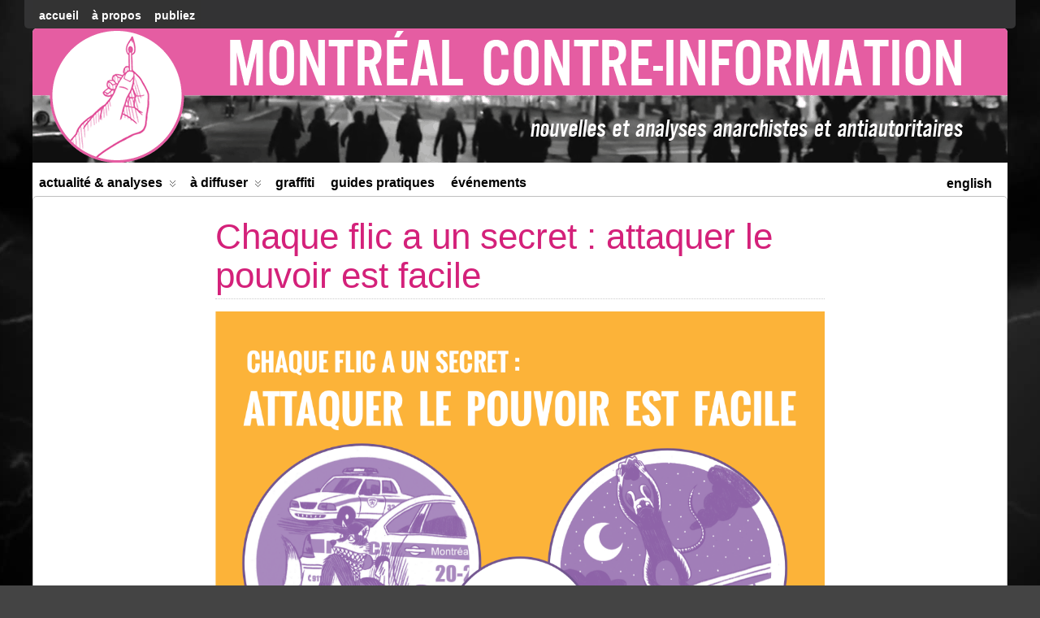

--- FILE ---
content_type: text/html; charset=UTF-8
request_url: https://mtlcontreinfo.org/chaque-flic-a-un-secret-attaquer-le-pouvoir-est-facile/
body_size: 12734
content:
<!DOCTYPE html>
<!--[if IE 6]> <html id="ie6" lang="fr-FR" prefix="og: http://ogp.me/ns# article: http://ogp.me/ns/article#"> <![endif]-->
<!--[if IE 7]> <html id="ie7" lang="fr-FR" prefix="og: http://ogp.me/ns# article: http://ogp.me/ns/article#"> <![endif]-->
<!--[if IE 8]> <html id="ie8" lang="fr-FR" prefix="og: http://ogp.me/ns# article: http://ogp.me/ns/article#"> <![endif]-->
<!--[if !(IE 6) | !(IE 7) | !(IE 8)]><!--> <html lang="fr-FR" prefix="og: http://ogp.me/ns# article: http://ogp.me/ns/article#"> <!--<![endif]-->

<head>
	<meta charset="UTF-8" />
	<link rel="pingback" href="" />

<meta name="viewport" content="width=device-width,initial-scale=1.0">
	<title>  Chaque flic a un secret : attaquer le pouvoir est facile &raquo; Montréal Counter-information</title>
<link rel='shortcut icon' href='https://mtlcounterinfo.org/wp-content/uploads/2018/07/favicon-2.png' />
	<!--[if lt IE 9]>
	<script src="https://mtlcontreinfo.org/wp-content/themes/suffusion/scripts/html5.js" type="text/javascript"></script>
	<![endif]-->
<meta name='robots' content='max-image-preview:large' />
<link rel="alternate" hreflang="fr-fr" href="https://mtlcontreinfo.org/chaque-flic-a-un-secret-attaquer-le-pouvoir-est-facile/" />
<link rel="alternate" hreflang="en-us" href="https://mtlcounterinfo.org/each-cop-hides-a-secret-its-easy-to-attack-power/" />
<link rel="alternate" hreflang="x-default" href="https://mtlcontreinfo.org/chaque-flic-a-un-secret-attaquer-le-pouvoir-est-facile/" />
<link rel="alternate" type="application/rss+xml" title="Montréal Counter-information &raquo; Flux" href="https://mtlcontreinfo.org/feed/" />
<link rel="alternate" type="application/rss+xml" title="Montréal Counter-information &raquo; Flux des commentaires" href="https://mtlcontreinfo.org/comments/feed/" />
<link rel="alternate" title="oEmbed (JSON)" type="application/json+oembed" href="https://mtlcontreinfo.org/wp-json/oembed/1.0/embed?url=https%3A%2F%2Fmtlcontreinfo.org%2Fchaque-flic-a-un-secret-attaquer-le-pouvoir-est-facile%2F" />
<link rel="alternate" title="oEmbed (XML)" type="text/xml+oembed" href="https://mtlcontreinfo.org/wp-json/oembed/1.0/embed?url=https%3A%2F%2Fmtlcontreinfo.org%2Fchaque-flic-a-un-secret-attaquer-le-pouvoir-est-facile%2F&#038;format=xml" />
<style id='wp-img-auto-sizes-contain-inline-css' type='text/css'>
img:is([sizes=auto i],[sizes^="auto," i]){contain-intrinsic-size:3000px 1500px}
/*# sourceURL=wp-img-auto-sizes-contain-inline-css */
</style>
<link rel='stylesheet' id='pt-cv-public-style-css' href='https://mtlcontreinfo.org/wp-content/plugins/content-views-query-and-display-post-page/public/assets/css/cv.css?ver=4.2.1' type='text/css' media='all' />
<link rel='stylesheet' id='pt-cv-public-pro-style-css' href='https://mtlcontreinfo.org/wp-content/plugins/pt-content-views-pro/public/assets/css/cvpro.min.css?ver=5.3.1.1' type='text/css' media='all' />
<style id='wp-emoji-styles-inline-css' type='text/css'>

	img.wp-smiley, img.emoji {
		display: inline !important;
		border: none !important;
		box-shadow: none !important;
		height: 1em !important;
		width: 1em !important;
		margin: 0 0.07em !important;
		vertical-align: -0.1em !important;
		background: none !important;
		padding: 0 !important;
	}
/*# sourceURL=wp-emoji-styles-inline-css */
</style>
<link rel='stylesheet' id='wp-block-library-css' href='https://mtlcontreinfo.org/wp-includes/css/dist/block-library/style.min.css?ver=6.9' type='text/css' media='all' />
<style id='global-styles-inline-css' type='text/css'>
:root{--wp--preset--aspect-ratio--square: 1;--wp--preset--aspect-ratio--4-3: 4/3;--wp--preset--aspect-ratio--3-4: 3/4;--wp--preset--aspect-ratio--3-2: 3/2;--wp--preset--aspect-ratio--2-3: 2/3;--wp--preset--aspect-ratio--16-9: 16/9;--wp--preset--aspect-ratio--9-16: 9/16;--wp--preset--color--black: #000000;--wp--preset--color--cyan-bluish-gray: #abb8c3;--wp--preset--color--white: #ffffff;--wp--preset--color--pale-pink: #f78da7;--wp--preset--color--vivid-red: #cf2e2e;--wp--preset--color--luminous-vivid-orange: #ff6900;--wp--preset--color--luminous-vivid-amber: #fcb900;--wp--preset--color--light-green-cyan: #7bdcb5;--wp--preset--color--vivid-green-cyan: #00d084;--wp--preset--color--pale-cyan-blue: #8ed1fc;--wp--preset--color--vivid-cyan-blue: #0693e3;--wp--preset--color--vivid-purple: #9b51e0;--wp--preset--gradient--vivid-cyan-blue-to-vivid-purple: linear-gradient(135deg,rgb(6,147,227) 0%,rgb(155,81,224) 100%);--wp--preset--gradient--light-green-cyan-to-vivid-green-cyan: linear-gradient(135deg,rgb(122,220,180) 0%,rgb(0,208,130) 100%);--wp--preset--gradient--luminous-vivid-amber-to-luminous-vivid-orange: linear-gradient(135deg,rgb(252,185,0) 0%,rgb(255,105,0) 100%);--wp--preset--gradient--luminous-vivid-orange-to-vivid-red: linear-gradient(135deg,rgb(255,105,0) 0%,rgb(207,46,46) 100%);--wp--preset--gradient--very-light-gray-to-cyan-bluish-gray: linear-gradient(135deg,rgb(238,238,238) 0%,rgb(169,184,195) 100%);--wp--preset--gradient--cool-to-warm-spectrum: linear-gradient(135deg,rgb(74,234,220) 0%,rgb(151,120,209) 20%,rgb(207,42,186) 40%,rgb(238,44,130) 60%,rgb(251,105,98) 80%,rgb(254,248,76) 100%);--wp--preset--gradient--blush-light-purple: linear-gradient(135deg,rgb(255,206,236) 0%,rgb(152,150,240) 100%);--wp--preset--gradient--blush-bordeaux: linear-gradient(135deg,rgb(254,205,165) 0%,rgb(254,45,45) 50%,rgb(107,0,62) 100%);--wp--preset--gradient--luminous-dusk: linear-gradient(135deg,rgb(255,203,112) 0%,rgb(199,81,192) 50%,rgb(65,88,208) 100%);--wp--preset--gradient--pale-ocean: linear-gradient(135deg,rgb(255,245,203) 0%,rgb(182,227,212) 50%,rgb(51,167,181) 100%);--wp--preset--gradient--electric-grass: linear-gradient(135deg,rgb(202,248,128) 0%,rgb(113,206,126) 100%);--wp--preset--gradient--midnight: linear-gradient(135deg,rgb(2,3,129) 0%,rgb(40,116,252) 100%);--wp--preset--font-size--small: 13px;--wp--preset--font-size--medium: 20px;--wp--preset--font-size--large: 36px;--wp--preset--font-size--x-large: 42px;--wp--preset--spacing--20: 0.44rem;--wp--preset--spacing--30: 0.67rem;--wp--preset--spacing--40: 1rem;--wp--preset--spacing--50: 1.5rem;--wp--preset--spacing--60: 2.25rem;--wp--preset--spacing--70: 3.38rem;--wp--preset--spacing--80: 5.06rem;--wp--preset--shadow--natural: 6px 6px 9px rgba(0, 0, 0, 0.2);--wp--preset--shadow--deep: 12px 12px 50px rgba(0, 0, 0, 0.4);--wp--preset--shadow--sharp: 6px 6px 0px rgba(0, 0, 0, 0.2);--wp--preset--shadow--outlined: 6px 6px 0px -3px rgb(255, 255, 255), 6px 6px rgb(0, 0, 0);--wp--preset--shadow--crisp: 6px 6px 0px rgb(0, 0, 0);}:where(.is-layout-flex){gap: 0.5em;}:where(.is-layout-grid){gap: 0.5em;}body .is-layout-flex{display: flex;}.is-layout-flex{flex-wrap: wrap;align-items: center;}.is-layout-flex > :is(*, div){margin: 0;}body .is-layout-grid{display: grid;}.is-layout-grid > :is(*, div){margin: 0;}:where(.wp-block-columns.is-layout-flex){gap: 2em;}:where(.wp-block-columns.is-layout-grid){gap: 2em;}:where(.wp-block-post-template.is-layout-flex){gap: 1.25em;}:where(.wp-block-post-template.is-layout-grid){gap: 1.25em;}.has-black-color{color: var(--wp--preset--color--black) !important;}.has-cyan-bluish-gray-color{color: var(--wp--preset--color--cyan-bluish-gray) !important;}.has-white-color{color: var(--wp--preset--color--white) !important;}.has-pale-pink-color{color: var(--wp--preset--color--pale-pink) !important;}.has-vivid-red-color{color: var(--wp--preset--color--vivid-red) !important;}.has-luminous-vivid-orange-color{color: var(--wp--preset--color--luminous-vivid-orange) !important;}.has-luminous-vivid-amber-color{color: var(--wp--preset--color--luminous-vivid-amber) !important;}.has-light-green-cyan-color{color: var(--wp--preset--color--light-green-cyan) !important;}.has-vivid-green-cyan-color{color: var(--wp--preset--color--vivid-green-cyan) !important;}.has-pale-cyan-blue-color{color: var(--wp--preset--color--pale-cyan-blue) !important;}.has-vivid-cyan-blue-color{color: var(--wp--preset--color--vivid-cyan-blue) !important;}.has-vivid-purple-color{color: var(--wp--preset--color--vivid-purple) !important;}.has-black-background-color{background-color: var(--wp--preset--color--black) !important;}.has-cyan-bluish-gray-background-color{background-color: var(--wp--preset--color--cyan-bluish-gray) !important;}.has-white-background-color{background-color: var(--wp--preset--color--white) !important;}.has-pale-pink-background-color{background-color: var(--wp--preset--color--pale-pink) !important;}.has-vivid-red-background-color{background-color: var(--wp--preset--color--vivid-red) !important;}.has-luminous-vivid-orange-background-color{background-color: var(--wp--preset--color--luminous-vivid-orange) !important;}.has-luminous-vivid-amber-background-color{background-color: var(--wp--preset--color--luminous-vivid-amber) !important;}.has-light-green-cyan-background-color{background-color: var(--wp--preset--color--light-green-cyan) !important;}.has-vivid-green-cyan-background-color{background-color: var(--wp--preset--color--vivid-green-cyan) !important;}.has-pale-cyan-blue-background-color{background-color: var(--wp--preset--color--pale-cyan-blue) !important;}.has-vivid-cyan-blue-background-color{background-color: var(--wp--preset--color--vivid-cyan-blue) !important;}.has-vivid-purple-background-color{background-color: var(--wp--preset--color--vivid-purple) !important;}.has-black-border-color{border-color: var(--wp--preset--color--black) !important;}.has-cyan-bluish-gray-border-color{border-color: var(--wp--preset--color--cyan-bluish-gray) !important;}.has-white-border-color{border-color: var(--wp--preset--color--white) !important;}.has-pale-pink-border-color{border-color: var(--wp--preset--color--pale-pink) !important;}.has-vivid-red-border-color{border-color: var(--wp--preset--color--vivid-red) !important;}.has-luminous-vivid-orange-border-color{border-color: var(--wp--preset--color--luminous-vivid-orange) !important;}.has-luminous-vivid-amber-border-color{border-color: var(--wp--preset--color--luminous-vivid-amber) !important;}.has-light-green-cyan-border-color{border-color: var(--wp--preset--color--light-green-cyan) !important;}.has-vivid-green-cyan-border-color{border-color: var(--wp--preset--color--vivid-green-cyan) !important;}.has-pale-cyan-blue-border-color{border-color: var(--wp--preset--color--pale-cyan-blue) !important;}.has-vivid-cyan-blue-border-color{border-color: var(--wp--preset--color--vivid-cyan-blue) !important;}.has-vivid-purple-border-color{border-color: var(--wp--preset--color--vivid-purple) !important;}.has-vivid-cyan-blue-to-vivid-purple-gradient-background{background: var(--wp--preset--gradient--vivid-cyan-blue-to-vivid-purple) !important;}.has-light-green-cyan-to-vivid-green-cyan-gradient-background{background: var(--wp--preset--gradient--light-green-cyan-to-vivid-green-cyan) !important;}.has-luminous-vivid-amber-to-luminous-vivid-orange-gradient-background{background: var(--wp--preset--gradient--luminous-vivid-amber-to-luminous-vivid-orange) !important;}.has-luminous-vivid-orange-to-vivid-red-gradient-background{background: var(--wp--preset--gradient--luminous-vivid-orange-to-vivid-red) !important;}.has-very-light-gray-to-cyan-bluish-gray-gradient-background{background: var(--wp--preset--gradient--very-light-gray-to-cyan-bluish-gray) !important;}.has-cool-to-warm-spectrum-gradient-background{background: var(--wp--preset--gradient--cool-to-warm-spectrum) !important;}.has-blush-light-purple-gradient-background{background: var(--wp--preset--gradient--blush-light-purple) !important;}.has-blush-bordeaux-gradient-background{background: var(--wp--preset--gradient--blush-bordeaux) !important;}.has-luminous-dusk-gradient-background{background: var(--wp--preset--gradient--luminous-dusk) !important;}.has-pale-ocean-gradient-background{background: var(--wp--preset--gradient--pale-ocean) !important;}.has-electric-grass-gradient-background{background: var(--wp--preset--gradient--electric-grass) !important;}.has-midnight-gradient-background{background: var(--wp--preset--gradient--midnight) !important;}.has-small-font-size{font-size: var(--wp--preset--font-size--small) !important;}.has-medium-font-size{font-size: var(--wp--preset--font-size--medium) !important;}.has-large-font-size{font-size: var(--wp--preset--font-size--large) !important;}.has-x-large-font-size{font-size: var(--wp--preset--font-size--x-large) !important;}
/*# sourceURL=global-styles-inline-css */
</style>

<style id='classic-theme-styles-inline-css' type='text/css'>
/*! This file is auto-generated */
.wp-block-button__link{color:#fff;background-color:#32373c;border-radius:9999px;box-shadow:none;text-decoration:none;padding:calc(.667em + 2px) calc(1.333em + 2px);font-size:1.125em}.wp-block-file__button{background:#32373c;color:#fff;text-decoration:none}
/*# sourceURL=/wp-includes/css/classic-themes.min.css */
</style>
<link rel='stylesheet' id='contact-form-7-css' href='https://mtlcontreinfo.org/wp-content/plugins/contact-form-7/includes/css/styles.css?ver=6.1.4' type='text/css' media='all' />
<link rel='stylesheet' id='bwg_fonts-css' href='https://mtlcontreinfo.org/wp-content/plugins/photo-gallery/css/bwg-fonts/fonts.css?ver=0.0.1' type='text/css' media='all' />
<link rel='stylesheet' id='sumoselect-css' href='https://mtlcontreinfo.org/wp-content/plugins/photo-gallery/css/sumoselect.min.css?ver=3.4.6' type='text/css' media='all' />
<link rel='stylesheet' id='mCustomScrollbar-css' href='https://mtlcontreinfo.org/wp-content/plugins/photo-gallery/css/jquery.mCustomScrollbar.min.css?ver=3.1.5' type='text/css' media='all' />
<link rel='stylesheet' id='bwg_frontend-css' href='https://mtlcontreinfo.org/wp-content/plugins/photo-gallery/css/styles.min.css?ver=1.8.35' type='text/css' media='all' />
<link rel='stylesheet' id='widgetopts-styles-css' href='https://mtlcontreinfo.org/wp-content/plugins/widget-options/assets/css/widget-options.css?ver=4.1.3' type='text/css' media='all' />
<link rel='stylesheet' id='wpml-legacy-horizontal-list-0-css' href='https://mtlcontreinfo.org/wp-content/plugins/sitepress-multilingual-cms/templates/language-switchers/legacy-list-horizontal/style.min.css?ver=1' type='text/css' media='all' />
<style id='wpml-legacy-horizontal-list-0-inline-css' type='text/css'>
.wpml-ls-sidebars-sidebar-3, .wpml-ls-sidebars-sidebar-3 .wpml-ls-sub-menu, .wpml-ls-sidebars-sidebar-3 a {border-color:#cdcdcd;}.wpml-ls-sidebars-sidebar-3 a, .wpml-ls-sidebars-sidebar-3 .wpml-ls-sub-menu a, .wpml-ls-sidebars-sidebar-3 .wpml-ls-sub-menu a:link, .wpml-ls-sidebars-sidebar-3 li:not(.wpml-ls-current-language) .wpml-ls-link, .wpml-ls-sidebars-sidebar-3 li:not(.wpml-ls-current-language) .wpml-ls-link:link {color:#444444;background-color:#ffffff;}.wpml-ls-sidebars-sidebar-3 .wpml-ls-sub-menu a:hover,.wpml-ls-sidebars-sidebar-3 .wpml-ls-sub-menu a:focus, .wpml-ls-sidebars-sidebar-3 .wpml-ls-sub-menu a:link:hover, .wpml-ls-sidebars-sidebar-3 .wpml-ls-sub-menu a:link:focus {color:#000000;background-color:#eeeeee;}.wpml-ls-sidebars-sidebar-3 .wpml-ls-current-language > a {color:#444444;background-color:#ffffff;}.wpml-ls-sidebars-sidebar-3 .wpml-ls-current-language:hover>a, .wpml-ls-sidebars-sidebar-3 .wpml-ls-current-language>a:focus {color:#000000;background-color:#eeeeee;}
.wpml-ls-statics-footer{background-color:#ffffff;}.wpml-ls-statics-footer, .wpml-ls-statics-footer .wpml-ls-sub-menu, .wpml-ls-statics-footer a {border-color:#cdcdcd;}.wpml-ls-statics-footer a, .wpml-ls-statics-footer .wpml-ls-sub-menu a, .wpml-ls-statics-footer .wpml-ls-sub-menu a:link, .wpml-ls-statics-footer li:not(.wpml-ls-current-language) .wpml-ls-link, .wpml-ls-statics-footer li:not(.wpml-ls-current-language) .wpml-ls-link:link {color:#444444;background-color:#ffffff;}.wpml-ls-statics-footer .wpml-ls-sub-menu a:hover,.wpml-ls-statics-footer .wpml-ls-sub-menu a:focus, .wpml-ls-statics-footer .wpml-ls-sub-menu a:link:hover, .wpml-ls-statics-footer .wpml-ls-sub-menu a:link:focus {color:#000000;background-color:#eeeeee;}.wpml-ls-statics-footer .wpml-ls-current-language > a {color:#444444;background-color:#ffffff;}.wpml-ls-statics-footer .wpml-ls-current-language:hover>a, .wpml-ls-statics-footer .wpml-ls-current-language>a:focus {color:#000000;background-color:#eeeeee;}
.wpml-ls-statics-shortcode_actions, .wpml-ls-statics-shortcode_actions .wpml-ls-sub-menu, .wpml-ls-statics-shortcode_actions a {border-color:#cdcdcd;}.wpml-ls-statics-shortcode_actions a, .wpml-ls-statics-shortcode_actions .wpml-ls-sub-menu a, .wpml-ls-statics-shortcode_actions .wpml-ls-sub-menu a:link, .wpml-ls-statics-shortcode_actions li:not(.wpml-ls-current-language) .wpml-ls-link, .wpml-ls-statics-shortcode_actions li:not(.wpml-ls-current-language) .wpml-ls-link:link {color:#444444;background-color:#ffffff;}.wpml-ls-statics-shortcode_actions .wpml-ls-sub-menu a:hover,.wpml-ls-statics-shortcode_actions .wpml-ls-sub-menu a:focus, .wpml-ls-statics-shortcode_actions .wpml-ls-sub-menu a:link:hover, .wpml-ls-statics-shortcode_actions .wpml-ls-sub-menu a:link:focus {color:#000000;background-color:#eeeeee;}.wpml-ls-statics-shortcode_actions .wpml-ls-current-language > a {color:#444444;background-color:#ffffff;}.wpml-ls-statics-shortcode_actions .wpml-ls-current-language:hover>a, .wpml-ls-statics-shortcode_actions .wpml-ls-current-language>a:focus {color:#000000;background-color:#eeeeee;}
/*# sourceURL=wpml-legacy-horizontal-list-0-inline-css */
</style>
<link rel='stylesheet' id='suffusion-theme-css' href='https://mtlcontreinfo.org/wp-content/themes/suffusion/style.css?ver=4.4.7' type='text/css' media='all' />
<link rel='stylesheet' id='suffusion-theme-skin-1-css' href='https://mtlcontreinfo.org/wp-content/themes/suffusion/skins/light-theme-gray-1/skin.css?ver=4.4.7' type='text/css' media='all' />
<!--[if !IE]>--><link rel='stylesheet' id='suffusion-rounded-css' href='https://mtlcontreinfo.org/wp-content/themes/suffusion/rounded-corners.css?ver=4.4.7' type='text/css' media='all' />
<!--<![endif]-->
<!--[if gt IE 8]><link rel='stylesheet' id='suffusion-rounded-css' href='https://mtlcontreinfo.org/wp-content/themes/suffusion/rounded-corners.css?ver=4.4.7' type='text/css' media='all' />
<![endif]-->
<!--[if lt IE 8]><link rel='stylesheet' id='suffusion-ie-css' href='https://mtlcontreinfo.org/wp-content/themes/suffusion/ie-fix.css?ver=4.4.7' type='text/css' media='all' />
<![endif]-->
<link rel='stylesheet' id='suffusion-generated-css' href='https://mtlcontreinfo.org/wp-content/uploads/suffusion/custom-styles.css?ver=4.4.7' type='text/css' media='all' />
<link rel='stylesheet' id='video-js-css' href='https://mtlcontreinfo.org/wp-content/plugins/video-embed-thumbnail-generator/video-js/video-js.min.css?ver=7.11.4' type='text/css' media='all' />
<link rel='stylesheet' id='video-js-kg-skin-css' href='https://mtlcontreinfo.org/wp-content/plugins/video-embed-thumbnail-generator/video-js/kg-video-js-skin.css?ver=4.10.3' type='text/css' media='all' />
<link rel='stylesheet' id='kgvid_video_styles-css' href='https://mtlcontreinfo.org/wp-content/plugins/video-embed-thumbnail-generator/src/public/css/videopack-styles.css?ver=4.10.3' type='text/css' media='all' />
<script type="text/javascript" src="https://mtlcontreinfo.org/wp-includes/js/jquery/jquery.min.js?ver=3.7.1" id="jquery-core-js"></script>
<script type="text/javascript" src="https://mtlcontreinfo.org/wp-includes/js/jquery/jquery-migrate.min.js?ver=3.4.1" id="jquery-migrate-js"></script>
<script type="text/javascript" src="https://mtlcontreinfo.org/wp-content/plugins/photo-gallery/js/jquery.sumoselect.min.js?ver=3.4.6" id="sumoselect-js"></script>
<script type="text/javascript" src="https://mtlcontreinfo.org/wp-content/plugins/photo-gallery/js/tocca.min.js?ver=2.0.9" id="bwg_mobile-js"></script>
<script type="text/javascript" src="https://mtlcontreinfo.org/wp-content/plugins/photo-gallery/js/jquery.mCustomScrollbar.concat.min.js?ver=3.1.5" id="mCustomScrollbar-js"></script>
<script type="text/javascript" src="https://mtlcontreinfo.org/wp-content/plugins/photo-gallery/js/jquery.fullscreen.min.js?ver=0.6.0" id="jquery-fullscreen-js"></script>
<script type="text/javascript" id="bwg_frontend-js-extra">
/* <![CDATA[ */
var bwg_objectsL10n = {"bwg_field_required":"field is required.","bwg_mail_validation":"This is not a valid email address.","bwg_search_result":"There are no images matching your search.","bwg_select_tag":"Select Tag","bwg_order_by":"Order By","bwg_search":"Search","bwg_show_ecommerce":"Show Ecommerce","bwg_hide_ecommerce":"Hide Ecommerce","bwg_show_comments":"Show Comments","bwg_hide_comments":"Hide Comments","bwg_restore":"Restore","bwg_maximize":"Maximize","bwg_fullscreen":"Fullscreen","bwg_exit_fullscreen":"Exit Fullscreen","bwg_search_tag":"SEARCH...","bwg_tag_no_match":"No tags found","bwg_all_tags_selected":"All tags selected","bwg_tags_selected":"tags selected","play":"Play","pause":"Pause","is_pro":"","bwg_play":"Play","bwg_pause":"Pause","bwg_hide_info":"Hide info","bwg_show_info":"Show info","bwg_hide_rating":"Hide rating","bwg_show_rating":"Show rating","ok":"Ok","cancel":"Cancel","select_all":"Select all","lazy_load":"0","lazy_loader":"https://mtlcontreinfo.org/wp-content/plugins/photo-gallery/images/ajax_loader.png","front_ajax":"0","bwg_tag_see_all":"see all tags","bwg_tag_see_less":"see less tags"};
//# sourceURL=bwg_frontend-js-extra
/* ]]> */
</script>
<script type="text/javascript" src="https://mtlcontreinfo.org/wp-content/plugins/photo-gallery/js/scripts.min.js?ver=1.8.35" id="bwg_frontend-js"></script>
<script type="text/javascript" id="suffusion-js-extra">
/* <![CDATA[ */
var Suffusion_JS = {"wrapper_width_type_page_template_1l_sidebar_php":"fixed","wrapper_max_width_page_template_1l_sidebar_php":"1200","wrapper_min_width_page_template_1l_sidebar_php":"600","wrapper_orig_width_page_template_1l_sidebar_php":"75","wrapper_width_type_page_template_1r_sidebar_php":"fixed","wrapper_max_width_page_template_1r_sidebar_php":"1200","wrapper_min_width_page_template_1r_sidebar_php":"600","wrapper_orig_width_page_template_1r_sidebar_php":"75","wrapper_width_type_page_template_1l1r_sidebar_php":"fixed","wrapper_max_width_page_template_1l1r_sidebar_php":"1200","wrapper_min_width_page_template_1l1r_sidebar_php":"600","wrapper_orig_width_page_template_1l1r_sidebar_php":"75","wrapper_width_type_page_template_2l_sidebars_php":"fixed","wrapper_max_width_page_template_2l_sidebars_php":"1200","wrapper_min_width_page_template_2l_sidebars_php":"600","wrapper_orig_width_page_template_2l_sidebars_php":"75","wrapper_width_type_page_template_2r_sidebars_php":"fixed","wrapper_max_width_page_template_2r_sidebars_php":"1200","wrapper_min_width_page_template_2r_sidebars_php":"600","wrapper_orig_width_page_template_2r_sidebars_php":"75","wrapper_width_type":"fluid","wrapper_max_width":"1200","wrapper_min_width":"0","wrapper_orig_width":"100","wrapper_width_type_page_template_no_sidebars_php":"fluid","wrapper_max_width_page_template_no_sidebars_php":"1200","wrapper_min_width_page_template_no_sidebars_php":"0","wrapper_orig_width_page_template_no_sidebars_php":"100","suf_featured_interval":"4000","suf_featured_transition_speed":"1000","suf_featured_fx":"fade","suf_featured_pause":"Pause","suf_featured_resume":"Resume","suf_featured_sync":"0","suf_featured_pager_style":"numbers","suf_nav_delay":"500","suf_nav_effect":"fade","suf_navt_delay":"500","suf_navt_effect":"fade","suf_jq_masonry_enabled":"disabled","suf_fix_aspect_ratio":"preserve","suf_show_drop_caps":""};
//# sourceURL=suffusion-js-extra
/* ]]> */
</script>
<script type="text/javascript" src="https://mtlcontreinfo.org/wp-content/themes/suffusion/scripts/suffusion.js?ver=4.4.7" id="suffusion-js"></script>
<script type="text/javascript" id="wpml-xdomain-data-js-extra">
/* <![CDATA[ */
var wpml_xdomain_data = {"css_selector":"wpml-ls-item","ajax_url":"https://mtlcontreinfo.org/wp-admin/admin-ajax.php","current_lang":"fr","_nonce":"63acbaf887"};
//# sourceURL=wpml-xdomain-data-js-extra
/* ]]> */
</script>
<script type="text/javascript" src="https://mtlcontreinfo.org/wp-content/plugins/sitepress-multilingual-cms/res/js/xdomain-data.js?ver=482900" id="wpml-xdomain-data-js" defer="defer" data-wp-strategy="defer"></script>
<link rel="https://api.w.org/" href="https://mtlcontreinfo.org/wp-json/" /><link rel="alternate" title="JSON" type="application/json" href="https://mtlcontreinfo.org/wp-json/wp/v2/posts/77201" /><link rel="EditURI" type="application/rsd+xml" title="RSD" href="https://mtlcontreinfo.org/xmlrpc.php?rsd" />
<link rel="canonical" href="https://mtlcontreinfo.org/chaque-flic-a-un-secret-attaquer-le-pouvoir-est-facile/" />
<link rel='shortlink' href='https://mtlcontreinfo.org/?p=77201' />
<meta name="generator" content="WPML ver:4.8.2 stt:1,4;" />
<meta property="og:title" name="og:title" content="Chaque flic a un secret : attaquer le pouvoir est facile" />
<meta property="og:type" name="og:type" content="article" />
<meta property="og:image" name="og:image" content="https://mtlcontreinfo.org/wp-content/uploads/2017/05/easytoattack-biling-662x1024.png" />
<meta property="og:url" name="og:url" content="https://mtlcontreinfo.org/chaque-flic-a-un-secret-attaquer-le-pouvoir-est-facile/" />
<meta property="og:description" name="og:description" content="11 x 17″ | PDF Partout où il n&#039;y a pas de flic – et ils ne peuvent pas être partout en même temps – il y a des banques, des condos gentrificateurs, des bureaux gouvernementaux, des caméras de surveillance, des murs blancs, et l&#039;infrastructure du capitalisme (les chemins de fer, les autoroutes, les oléoducs, [...]" />
<meta property="og:locale" name="og:locale" content="fr_FR" />
<meta property="og:site_name" name="og:site_name" content="Montréal Counter-information" />
<meta property="twitter:card" name="twitter:card" content="summary_large_image" />
<meta property="article:section" name="article:section" content="affiche" />
<meta property="article:published_time" name="article:published_time" content="2017-05-23T01:38:38-05:00" />
<meta property="article:modified_time" name="article:modified_time" content="2017-08-06T23:21:38-05:00" />
<meta property="article:author" name="article:author" content="https://mtlcontreinfo.org/author/mtlcounter-info/" />
<!-- Start Additional Feeds -->
<!-- End Additional Feeds -->
<style type="text/css">
		.custom-header .blogtitle a,
	.custom-header .description {
		position: absolute !important;
		clip: rect(1px 1px 1px 1px); /* IE6, IE7 */
		clip: rect(1px, 1px, 1px, 1px);
	}
		</style>
<style type="text/css" id="custom-background-css">
body.custom-background { background-image: url("https://mtlcontreinfo.org/wp-content/uploads/2015/10/stormblurbig.jpg"); background-position: center top; background-size: auto; background-repeat: no-repeat; background-attachment: fixed; }
</style>
	<!-- CSS styles constructed using option definitions -->
<style type="text/css">
/* <![CDATA[ */
#wrapper #nav {float: left;}
/* ]]> */
</style>
			<!-- Custom CSS styles defined in options -->
		<style type="text/css">
			/* <![CDATA[ */
#header {padding: 0; min-height: 0;}

#header-widgets {width: 100% !important;}

#nav-top .l_tinynavNaN {
display: block !important;
}
#nav-top .tinynavNaN {
display: none !important;
}


@media only screen and (max-width: 450px) {
    .full-screen, .tablet {
display: none !important;
    }
}

@media only screen and (min-width: 450px) and (max-width: 750px) {
    .full-screen, .mobile {
display: none !important;
    }
}

@media only screen and (min-width: 750px) {
    .tablet, .mobile {
display: none !important;
    }
}

@media only screen and (max-width: 450px) {
    #horizontal-outer-widgets-1 {
display: none !important;
    }
}

#main-col {margin-left: 0px;}

#wrapper {padding: 0 px; border: 0px;}

.cl-widget h3 {text-align: left; color: #D4217A;}

#nav-top .tinynav:nth-of-type(1) {display:none;}
#nav:hover {background:#fff;opacity:1;}

#header-container, #header-container .col-control, #nav-top, #nav-top .col-control, #nav, #nav .col-control, #wrapper, #page-footer, #page-footer .col-control {min-width:0;}

.lang_sel_sel, .lang_sel_other {
	padding-top: 0px !important;
	padding-bottom: 0px !important;
}

#lang_sel_list {
	border: 0px !important;
}

.wpml-ls-current-language {
	display: none !important;
}

@media screen and (min-width: 0px) {
#nav-top {
display: block !important;
}
}

#horizontal-outer-widgets-1, .dbx-content {
padding-bottom: 0px;
}

#text_icl-22 {
margin-top: 0px;
}

#nav-top ul { margin: 0 0 0 0; }

.wpml-ls-legacy-list-horizontal {
padding: 0px 7px;
}

#header-widgets .suf-widget-1c {
margin-top: 0px !important;
}

.wpcf7-textarea {
width: 725px;
}

.fc-scroller {
height: auto !important;
}

.entry figcaption {
font-size: 14px !important;
line-height: 24px !important;
}

.entry .wp-block-image:first-child {
margin: -15px auto 15px;
}

@media print {
.noprint {
visibility: hidden;
}
}

.home .entry-container {
max-width: 1250px;
}

h2 {
color: #D4217A;
font-weight: bold;
font-size: 24px;
}

.slider {
margin-top: 0px;
}

.wp-block-image + p, .wp-block-image + ul {
margin-top: 14px;
}			/* ]]> */
		</style>
		<!-- /Custom CSS styles defined in options -->
<!-- location header -->
			<style type="text/css" id="pt-cv-custom-style-da685020k5">@media (max-width: 700px) {
.pt-cv-nolf .pt-cv-2-col .pt-cv-thumbnail {
float:none!important;
margin: 0
}
}

#pt-cv-view-e541af764o .pt-cv-carousel-indicators {bottom: auto; top:
-30px;}

.pt-cv-view .pt-cv-carousel-indicators li.active {background-color:
#e55ea2 !important; background-image: none !important;}

.pt-cv-scrollable
.item{padding-left:30px;padding-right:30px}.pt-cv-scrollable
.carousel-control.left{left:0;position:absolute;top:50%;margin-top:-25px}.pt-cv-scrollable
.carousel-control.right{right:0;position:absolute;top:50%;margin-top:-25px}

.pt-cv-view .carousel-control span {background: #e55ea2 !important}

.pt-cv-view .carousel-control:hover span {color: #000000 !important}</style>
			</head>

<body class="wp-singular post-template-default single single-post postid-77201 single-format-standard custom-background wp-theme-suffusion light-theme-gray-1 suffusion-custom device-desktop">
    			<nav id='nav-top' class='tab fix'>
		<div class='col-control left'>
<ul class='sf-menu'>
<li class="page_item page-item-1876"><a href="https://mtlcontreinfo.org/">accueil</a></li>
<li class="page_item page-item-990"><a href="https://mtlcontreinfo.org/about/">À Propos</a></li>
<li class="page_item page-item-1151"><a href="https://mtlcontreinfo.org/publiez/">Publiez</a></li>

</ul>
		</div><!-- /.col-control -->
	</nav><!-- /#nav-top -->
		<div id="wrapper" class="fix">
					<div id="header-container" class="custom-header fix">
					<header id="header" class="fix">
			<h2 class="blogtitle left"><a href="https://mtlcontreinfo.org">Montréal Counter-information</a></h2>
		<div class="description right"></div>
    </header><!-- /header -->
	<!-- #header-widgets -->
	<div id="header-widgets" class="warea">
<!-- widget start --><div id="custom_html-2" class="widget_text full-screen widget_custom_html suf-widget suf-widget-1c"><div class="textwidget custom-html-widget"><a href="https://mtlcontreinfo.org"><img style="width: 100%" src="https://mtlcontreinfo.org/wp-content/uploads/2018/07/mtlcontreinformation-1.png" alt="Montréal Contre-information" /></a></div></div><!-- widget end --><!-- widget start --><div id="custom_html-4" class="widget_text tablet noprint widget_custom_html suf-widget suf-widget-1c"><div class="textwidget custom-html-widget"><a href="https://mtlcontreinfo.org"><img style="width: 100%" src="https://mtlcontreinfo.org/wp-content/uploads/2018/07/headerfr750.png" alt="Montréal Contre-information" /></a></div></div><!-- widget end --><!-- widget start --><div id="custom_html-6" class="widget_text mobile noprint widget_custom_html suf-widget suf-widget-1c"><div class="textwidget custom-html-widget"><a href="https://mtlcontreinfo.org"><img style="width: 100%" src="https://mtlcontreinfo.org/wp-content/uploads/2019/02/newheaderfr450final.png" alt="Montréal Contre-information" /></a></div></div><!-- widget end -->	</div>
	<!-- /#header-widgets -->
 	<nav id="nav" class="tab fix">
		<div class='col-control left'>
	<!-- right-header-widgets -->
	<div id="right-header-widgets" class="warea">
	<!-- widget start --><div id="icl_lang_sel_widget-1" class="widget_icl_lang_sel_widget">
<div class="lang_sel_list_horizontal wpml-ls-sidebars-sidebar-3 wpml-ls wpml-ls-legacy-list-horizontal" id="lang_sel_list">
	<ul role="menu"><li class="icl-fr wpml-ls-slot-sidebar-3 wpml-ls-item wpml-ls-item-fr wpml-ls-current-language wpml-ls-first-item wpml-ls-item-legacy-list-horizontal" role="none">
				<a href="https://mtlcontreinfo.org/chaque-flic-a-un-secret-attaquer-le-pouvoir-est-facile/" class="wpml-ls-link" role="menuitem" >
                    <span class="wpml-ls-native icl_lang_sel_native" role="menuitem">Français</span></a>
			</li><li class="icl-en wpml-ls-slot-sidebar-3 wpml-ls-item wpml-ls-item-en wpml-ls-last-item wpml-ls-item-legacy-list-horizontal" role="none">
				<a href="https://mtlcounterinfo.org/each-cop-hides-a-secret-its-easy-to-attack-power/" class="wpml-ls-link" role="menuitem"  aria-label="Passer à English" title="Passer à English" >
                    <span class="wpml-ls-native icl_lang_sel_native" lang="en">English</span></a>
			</li></ul>
</div>
</div><!-- widget end -->	</div>
	<!-- /right-header-widgets -->
<ul class='sf-menu'>
<li class="page_item page-item-1934 page_item_has_children"><a href="https://mtlcontreinfo.org/actualites/">Actualité &#038; Analyses</a>
<ul class='children'>
	<li class="page_item page-item-82582"><a href="https://mtlcontreinfo.org/actualites/anticapitalisme-et-travail/">Anticapitalisme et travail</a></li>
	<li class="page_item page-item-77677"><a href="https://mtlcontreinfo.org/actualites/anticolonialisme/">Anticolonialisme</a></li>
	<li class="page_item page-item-77657"><a href="https://mtlcontreinfo.org/actualites/anti-fascism/">Antifascisme</a></li>
	<li class="page_item page-item-82590"><a href="https://mtlcontreinfo.org/actualites/frontieres/">Frontières</a></li>
	<li class="page_item page-item-77665"><a href="https://mtlcontreinfo.org/actualites/gentrification/">Gentrification</a></li>
	<li class="page_item page-item-77671"><a href="https://mtlcontreinfo.org/actualites/oleoducs-et-exploitation-de-la-terre/">Oléoducs et exploitation de la terre</a></li>
	<li class="page_item page-item-77660"><a href="https://mtlcontreinfo.org/actualites/police-et-prisons/">Police et prisons</a></li>
</ul>
</li>
<li class="page_item page-item-82706 page_item_has_children"><a href='#' onclick='return false;'>À diffuser</a>
<ul class='children'>
	<li class="page_item page-item-11"><a href="https://mtlcontreinfo.org/a-diffuser/posters/">Affiches</a></li>
	<li class="page_item page-item-361"><a href="https://mtlcontreinfo.org/a-diffuser/publications-local/">Publications</a></li>
	<li class="page_item page-item-52113"><a href="https://mtlcontreinfo.org/a-diffuser/tracts/">Tracts</a></li>
</ul>
</li>
<li class="page_item page-item-52115"><a href="https://mtlcontreinfo.org/graffiti/">Graffiti</a></li>
<li class="page_item page-item-76326"><a href="https://mtlcontreinfo.org/guides-pratiques/">Guides Pratiques</a></li>
<li class="page_item page-item-79022"><a href="https://mtlcontreinfo.org/evenements/">Événements</a></li>

</ul>
		</div><!-- /col-control -->
	</nav><!-- /nav -->
			</div><!-- //#header-container -->
			<div id="container" class="fix">
				    <div id="main-col">
		  	<div id="content">
	<article class="post-77201 post type-post status-publish format-standard has-post-thumbnail hentry category-affiche category-analyses category-news category-7-id category-594-id category-12-id full-content meta-position-corners fix" id="post-77201">
<header class='post-header title-container fix'>
	<div class="title">
		<h1 class="posttitle"><a href='https://mtlcontreinfo.org/chaque-flic-a-un-secret-attaquer-le-pouvoir-est-facile/' class='entry-title' rel='bookmark' title='Chaque flic a un secret : attaquer le pouvoir est facile' >Chaque flic a un secret : attaquer le pouvoir est facile</a></h1>
		<div class="postdata fix">
			</div><!-- /.postdata -->
		</div><!-- /.title -->
		<div class="date"><span class="month">Mai</span> <span
			class="day">23</span><span class="year">2017</span></div>
	</header><!-- /.title-container -->
	<span class='post-format-icon'>&nbsp;</span><span class='updated' title='2017-05-23T01:38:38-05:00'></span>		<div class="entry-container fix">
			<div class="entry fix">
<p><a href="https://mtlcontreinfo.org/wp-content/uploads/2017/05/easytoattack-biling.pdf"><img fetchpriority="high" decoding="async" class="aligncenter size-full wp-image-77202" src="https://mtlcontreinfo.org/wp-content/uploads/2017/05/easytoattack-biling.png" alt="" width="1099" height="1699" srcset="https://mtlcontreinfo.org/wp-content/uploads/2017/05/easytoattack-biling.png 1099w, https://mtlcontreinfo.org/wp-content/uploads/2017/05/easytoattack-biling-194x300.png 194w, https://mtlcontreinfo.org/wp-content/uploads/2017/05/easytoattack-biling-768x1187.png 768w, https://mtlcontreinfo.org/wp-content/uploads/2017/05/easytoattack-biling-662x1024.png 662w" sizes="(max-width: 1099px) 100vw, 1099px" /></a></p>
<p style="text-align: center;"><a href="https://mtlcontreinfo.org/wp-content/uploads/2017/05/easytoattack-biling.pdf">11 x 17″ | PDF</a></p>
<p>Partout où il n&rsquo;y a pas de flic – et ils ne peuvent pas être partout en même temps – il y a des banques, des condos gentrificateurs, des bureaux gouvernementaux, des caméras de surveillance, des murs blancs, et l&rsquo;infrastructure du capitalisme (les chemins de fer, les autoroutes, les oléoducs, les projets de construction, etc.). Ceuzes qui attaquent ne croient pas que l&rsquo;histoire ait un seul chemin, celui écrit par les autorités, celui vers une société de plus en plus contrôlée et morte. Autour de nous, la surveillance généralisée nous montre que les autorités ont peur du potentiel de nos actions pour vivre librement. En choisissant de nous révolter contre chaque chose qui nous empêche de vivre véritablement, nous pouvons contribuer à détruire ce monde imposé tout en en créant un autre.</p>
<p>Un monde où les gens sont libres de construire les réseaux et les relations qu&rsquo;illes désirent pour répondre à leurs besoins, de manière commune et avec les autres, sans la coercition du capital. Où les prisons sont rasées et où le patriarcat, la police, les politiciens et les patrons sont choses du passé. Où les économies du don comme l&rsquo;entraide et la solidarité dévastent l&rsquo;esclavage salarié et la marchandisation de nos vies. Un monde où nous sentons que nous faisons partie de la Terre et que nous en dépendons, non pas qu&rsquo;elle est à exploiter.</p>
<p>Un monde d&rsquo;anarchie.</p>
			</div><!--/entry -->
		</div><!-- .entry-container -->
<footer class="post-footer postdata fix">
</footer><!-- .post-footer -->
<section id="comments">
</section>   <!-- #comments -->	</article><!--/post -->
<nav class='post-nav fix'>
<table>
<tr>
	<td class='previous'><a href="https://mtlcontreinfo.org/coucou-les-bobos/" rel="prev"><span class="icon">&nbsp;</span> Coucou les bobos</a></td>
	<td class='next'><a href="https://mtlcontreinfo.org/recettes-pour-des-actions-directes-nocturnes/" rel="next"><span class="icon">&nbsp;</span> Recettes pour des actions directes nocturnes</a></td>
</tr>
</table>
</nav>
      </div><!-- content -->
    </div><!-- main col -->
	</div><!-- /container -->

<footer>
	<div id="cred">
		<table>
			<tr>
				<td class="cred-left"></td>
				<td class="cred-center"></td>
				<td class="cred-right"></td>
			</tr>
		</table>
	</div>
</footer>
<!-- 167 queries, 17MB in 0,156 seconds. -->
</div><!--/wrapper -->
<!-- location footer -->
<script type="speculationrules">
{"prefetch":[{"source":"document","where":{"and":[{"href_matches":"/*"},{"not":{"href_matches":["/wp-*.php","/wp-admin/*","/wp-content/uploads/*","/wp-content/*","/wp-content/plugins/*","/wp-content/themes/suffusion/*","/*\\?(.+)"]}},{"not":{"selector_matches":"a[rel~=\"nofollow\"]"}},{"not":{"selector_matches":".no-prefetch, .no-prefetch a"}}]},"eagerness":"conservative"}]}
</script>
<!-- Matomo --><script type="text/javascript">
/* <![CDATA[ */
(function () {
function initTracking() {
var _paq = window._paq = window._paq || [];
if (!window._paq.find || !window._paq.find(function (m) { return m[0] === "disableCookies"; })) {
	window._paq.push(["disableCookies"]);
}_paq.push(['trackPageView']);_paq.push(['enableLinkTracking']);_paq.push(['alwaysUseSendBeacon']);_paq.push(['setTrackerUrl', "\/\/mtlcontreinfo.org\/wp-content\/plugins\/matomo\/app\/matomo.php"]);_paq.push(['setSiteId', '1']);var d=document, g=d.createElement('script'), s=d.getElementsByTagName('script')[0];
g.type='text/javascript'; g.async=true; g.src="\/\/mtlcontreinfo.org\/wp-content\/uploads\/matomo\/matomo.js"; s.parentNode.insertBefore(g,s);
}
if (document.prerendering) {
	document.addEventListener('prerenderingchange', initTracking, {once: true});
} else {
	initTracking();
}
})();
/* ]]> */
</script>
<!-- End Matomo Code -->
<div class="wpml-ls-statics-footer wpml-ls wpml-ls-legacy-list-horizontal" id="lang_sel_footer">
	<ul role="menu"><li class="wpml-ls-slot-footer wpml-ls-item wpml-ls-item-fr wpml-ls-current-language wpml-ls-first-item wpml-ls-item-legacy-list-horizontal" role="none">
				<a href="https://mtlcontreinfo.org/chaque-flic-a-un-secret-attaquer-le-pouvoir-est-facile/" class="wpml-ls-link" role="menuitem" >
                    <span class="wpml-ls-native icl_lang_sel_native" role="menuitem">Français</span></a>
			</li><li class="wpml-ls-slot-footer wpml-ls-item wpml-ls-item-en wpml-ls-last-item wpml-ls-item-legacy-list-horizontal" role="none">
				<a href="https://mtlcounterinfo.org/each-cop-hides-a-secret-its-easy-to-attack-power/" class="wpml-ls-link" role="menuitem"  aria-label="Passer à English" title="Passer à English" >
                    <span class="wpml-ls-native icl_lang_sel_native" lang="en">English</span></a>
			</li></ul>
</div>
<script type="text/javascript" src="https://mtlcontreinfo.org/wp-includes/js/comment-reply.min.js?ver=6.9" id="comment-reply-js" async="async" data-wp-strategy="async" fetchpriority="low"></script>
<script type="text/javascript" src="https://mtlcontreinfo.org/wp-includes/js/dist/hooks.min.js?ver=dd5603f07f9220ed27f1" id="wp-hooks-js"></script>
<script type="text/javascript" src="https://mtlcontreinfo.org/wp-includes/js/dist/i18n.min.js?ver=c26c3dc7bed366793375" id="wp-i18n-js"></script>
<script type="text/javascript" id="wp-i18n-js-after">
/* <![CDATA[ */
wp.i18n.setLocaleData( { 'text direction\u0004ltr': [ 'ltr' ] } );
//# sourceURL=wp-i18n-js-after
/* ]]> */
</script>
<script type="text/javascript" src="https://mtlcontreinfo.org/wp-content/plugins/contact-form-7/includes/swv/js/index.js?ver=6.1.4" id="swv-js"></script>
<script type="text/javascript" id="contact-form-7-js-translations">
/* <![CDATA[ */
( function( domain, translations ) {
	var localeData = translations.locale_data[ domain ] || translations.locale_data.messages;
	localeData[""].domain = domain;
	wp.i18n.setLocaleData( localeData, domain );
} )( "contact-form-7", {"translation-revision-date":"2025-02-06 12:02:14+0000","generator":"GlotPress\/4.0.1","domain":"messages","locale_data":{"messages":{"":{"domain":"messages","plural-forms":"nplurals=2; plural=n > 1;","lang":"fr"},"This contact form is placed in the wrong place.":["Ce formulaire de contact est plac\u00e9 dans un mauvais endroit."],"Error:":["Erreur\u00a0:"]}},"comment":{"reference":"includes\/js\/index.js"}} );
//# sourceURL=contact-form-7-js-translations
/* ]]> */
</script>
<script type="text/javascript" id="contact-form-7-js-before">
/* <![CDATA[ */
var wpcf7 = {
    "api": {
        "root": "https:\/\/mtlcontreinfo.org\/wp-json\/",
        "namespace": "contact-form-7\/v1"
    }
};
//# sourceURL=contact-form-7-js-before
/* ]]> */
</script>
<script type="text/javascript" src="https://mtlcontreinfo.org/wp-content/plugins/contact-form-7/includes/js/index.js?ver=6.1.4" id="contact-form-7-js"></script>
<script type="text/javascript" id="pt-cv-content-views-script-js-extra">
/* <![CDATA[ */
var PT_CV_PUBLIC = {"_prefix":"pt-cv-","page_to_show":"5","_nonce":"8086ffea0c","is_admin":"","is_mobile":"","ajaxurl":"https://mtlcontreinfo.org/wp-admin/admin-ajax.php","lang":"fr","loading_image_src":"[data-uri]","live_filter_submit":"Submit","live_filter_reset":"Reset","is_mobile_tablet":"","sf_no_post_found":"Aucune publication trouv\u00e9e."};
var PT_CV_PAGINATION = {"first":"\u00ab","prev":"\u2039","next":"\u203a","last":"\u00bb","goto_first":"Aller \u00e0 la premi\u00e8re page","goto_prev":"Aller \u00e0 la page pr\u00e9c\u00e9dente","goto_next":"Aller \u00e0 la page suivante","goto_last":"Aller \u00e0 la derni\u00e8re page","current_page":"La page actuelle est","goto_page":"Aller \u00e0 la page"};
//# sourceURL=pt-cv-content-views-script-js-extra
/* ]]> */
</script>
<script type="text/javascript" src="https://mtlcontreinfo.org/wp-content/plugins/content-views-query-and-display-post-page/public/assets/js/cv.js?ver=4.2.1" id="pt-cv-content-views-script-js"></script>
<script type="text/javascript" src="https://mtlcontreinfo.org/wp-content/plugins/pt-content-views-pro/public/assets/js/cvpro.min.js?ver=5.3.1.1" id="pt-cv-public-pro-script-js"></script>
<script type="text/javascript" src="https://mtlcontreinfo.org/wp-content/plugins/page-links-to/dist/new-tab.js?ver=3.3.7" id="page-links-to-js"></script>
<script id="wp-emoji-settings" type="application/json">
{"baseUrl":"https://s.w.org/images/core/emoji/17.0.2/72x72/","ext":".png","svgUrl":"https://s.w.org/images/core/emoji/17.0.2/svg/","svgExt":".svg","source":{"concatemoji":"https://mtlcontreinfo.org/wp-includes/js/wp-emoji-release.min.js?ver=6.9"}}
</script>
<script type="module">
/* <![CDATA[ */
/*! This file is auto-generated */
const a=JSON.parse(document.getElementById("wp-emoji-settings").textContent),o=(window._wpemojiSettings=a,"wpEmojiSettingsSupports"),s=["flag","emoji"];function i(e){try{var t={supportTests:e,timestamp:(new Date).valueOf()};sessionStorage.setItem(o,JSON.stringify(t))}catch(e){}}function c(e,t,n){e.clearRect(0,0,e.canvas.width,e.canvas.height),e.fillText(t,0,0);t=new Uint32Array(e.getImageData(0,0,e.canvas.width,e.canvas.height).data);e.clearRect(0,0,e.canvas.width,e.canvas.height),e.fillText(n,0,0);const a=new Uint32Array(e.getImageData(0,0,e.canvas.width,e.canvas.height).data);return t.every((e,t)=>e===a[t])}function p(e,t){e.clearRect(0,0,e.canvas.width,e.canvas.height),e.fillText(t,0,0);var n=e.getImageData(16,16,1,1);for(let e=0;e<n.data.length;e++)if(0!==n.data[e])return!1;return!0}function u(e,t,n,a){switch(t){case"flag":return n(e,"\ud83c\udff3\ufe0f\u200d\u26a7\ufe0f","\ud83c\udff3\ufe0f\u200b\u26a7\ufe0f")?!1:!n(e,"\ud83c\udde8\ud83c\uddf6","\ud83c\udde8\u200b\ud83c\uddf6")&&!n(e,"\ud83c\udff4\udb40\udc67\udb40\udc62\udb40\udc65\udb40\udc6e\udb40\udc67\udb40\udc7f","\ud83c\udff4\u200b\udb40\udc67\u200b\udb40\udc62\u200b\udb40\udc65\u200b\udb40\udc6e\u200b\udb40\udc67\u200b\udb40\udc7f");case"emoji":return!a(e,"\ud83e\u1fac8")}return!1}function f(e,t,n,a){let r;const o=(r="undefined"!=typeof WorkerGlobalScope&&self instanceof WorkerGlobalScope?new OffscreenCanvas(300,150):document.createElement("canvas")).getContext("2d",{willReadFrequently:!0}),s=(o.textBaseline="top",o.font="600 32px Arial",{});return e.forEach(e=>{s[e]=t(o,e,n,a)}),s}function r(e){var t=document.createElement("script");t.src=e,t.defer=!0,document.head.appendChild(t)}a.supports={everything:!0,everythingExceptFlag:!0},new Promise(t=>{let n=function(){try{var e=JSON.parse(sessionStorage.getItem(o));if("object"==typeof e&&"number"==typeof e.timestamp&&(new Date).valueOf()<e.timestamp+604800&&"object"==typeof e.supportTests)return e.supportTests}catch(e){}return null}();if(!n){if("undefined"!=typeof Worker&&"undefined"!=typeof OffscreenCanvas&&"undefined"!=typeof URL&&URL.createObjectURL&&"undefined"!=typeof Blob)try{var e="postMessage("+f.toString()+"("+[JSON.stringify(s),u.toString(),c.toString(),p.toString()].join(",")+"));",a=new Blob([e],{type:"text/javascript"});const r=new Worker(URL.createObjectURL(a),{name:"wpTestEmojiSupports"});return void(r.onmessage=e=>{i(n=e.data),r.terminate(),t(n)})}catch(e){}i(n=f(s,u,c,p))}t(n)}).then(e=>{for(const n in e)a.supports[n]=e[n],a.supports.everything=a.supports.everything&&a.supports[n],"flag"!==n&&(a.supports.everythingExceptFlag=a.supports.everythingExceptFlag&&a.supports[n]);var t;a.supports.everythingExceptFlag=a.supports.everythingExceptFlag&&!a.supports.flag,a.supports.everything||((t=a.source||{}).concatemoji?r(t.concatemoji):t.wpemoji&&t.twemoji&&(r(t.twemoji),r(t.wpemoji)))});
//# sourceURL=https://mtlcontreinfo.org/wp-includes/js/wp-emoji-loader.min.js
/* ]]> */
</script>
			<script type="text/javascript" id="pt-cv-custom-script-34c404b7n8">
			(function($){$(function(){ 
if(window.screen.width < 480){$('body').append('<style>.pt-cv-nolf .pt-cv-2-col .cvp-responsive-image{float:none!important;margin:0;width:100%!important}</style>')}


 });}(jQuery));			</script>
			
</body>
</html>
